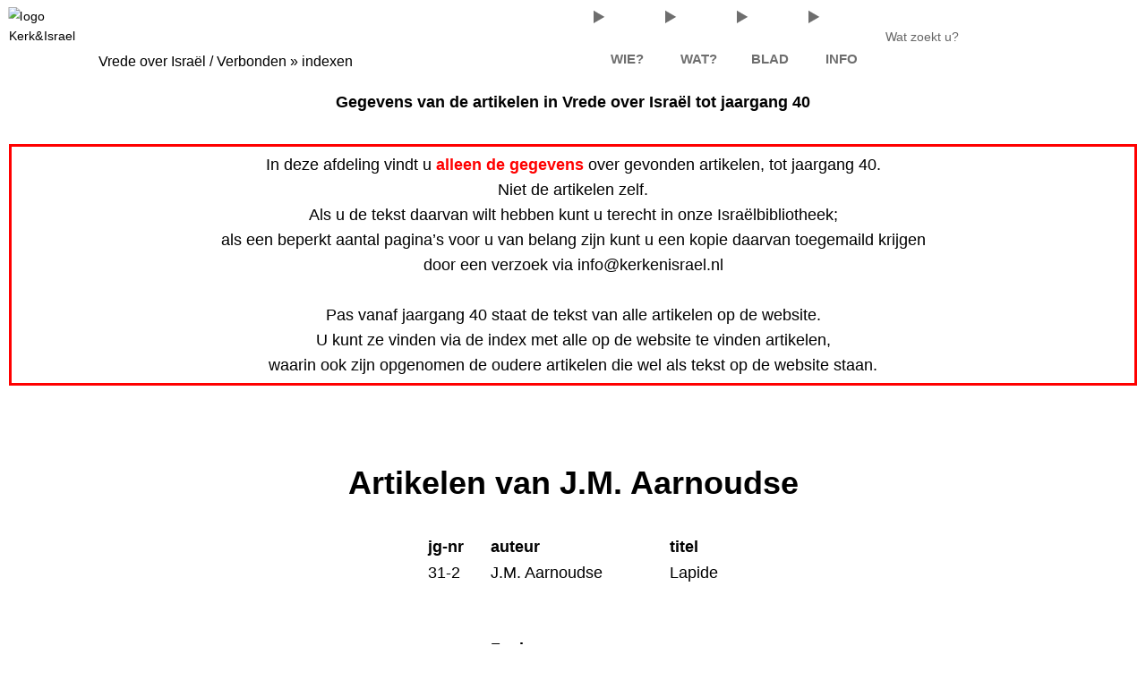

--- FILE ---
content_type: text/html; charset=UTF-8
request_url: https://www.kerkenisrael.nl/indexen/artikelen-voor-jrg40.php?auteur=Aarnoudse,J.M.
body_size: 18085
content:
<!doctype html>
<html lang="nl">
<head>
<meta charset="utf-8">
<meta name="viewport" content="width=device-width, initial-scale=1">
<title>Artikelen in Vrede over Israel, t/m jaargang 40</title>
<meta name="description" content="Deputaten Kerk en Israel van de Christelijke Gereformeerde Kerken">
<link rel="shortcut icon" href="../_image/favicon.png">
<link rel="icon" href="../_image/logo_192.png" type="image/png">
<link rel="apple-touch-icon" href="../_image/logo_180.png">
<style>@font-face{
	font-family: Lato;
	font-style: normal;
	src:url('../_font/Lato/LatoLatin-Regular.woff2') format('woff2'),
		url('../_font/Lato/LatoLatin-Regular.woff') format('woff');
}
@font-face{
	font-family: Lato;
	font-style: italic;
	src:url('../_font/Lato/LatoLatin-Italic.woff2') format('woff2'),
		url('../_font/Lato/LatoLatin-Italic.woff') format('woff');
}
@font-face{
	font-family: David;
	font-style: normal;
	src:url('../_font/David/David.woff2') format('woff2'),
		url('../_font/David/David.woff') format('woff');
	}
:root {
	--font-header: Lato, sans-serif;
	--font-normal: Lato, sans-serif;
	--font-italic: Georgia, serif;
	--font-hebrew: David, serif;
} *{font-size:18px} 
/** MAIN **/
﻿html,body,div,span,applet,object,iframe,h1,h2,h3,h4,h5,h6,p,blockquote,pre,a,abbr,acronym,address,big,cite,code,del,dfn,em,img,ins,kbd,q,s,samp,small,strike,strong,sub,sup,tt,var,b,u,i,center,dl,dt,dd,ol,ul,li,fieldset,form,label,legend,table,caption,tbody,tfoot,thead,tr,th,td,article,aside,canvas,details,embed,figure,figcaption,footer,header,hgroup,menu,nav,output,ruby,section,summary,time,mark,audio,video{margin:0;padding:0;border:0;font-size:100%}article,aside,details,figcaption,figure,footer,header,hgroup,menu,nav,section{display:block}table{border-collapse:collapse;border-spacing:0}*,*::before,*::after{box-sizing:border-box}*{margin:0;padding:0;border:0}body{line-height:1.5}img,picture,video,canvas,svg{max-width:100%}input,select,textarea,button{font:inherit}a,b,i,em,strong,q{font-size:inherit;font-weight:inherit}:root{--color-bg: light-dark(hsl(0, 0%,100%), hsl(0, 0%, 0%));--color-bg1: light-dark(hsl(0, 0%, 93%), hsl(0, 0%, 7%));--color-bg2: light-dark(hsl(0, 0%, 87%), hsl(0, 0%, 13%));--color-bg3: light-dark(hsl(0, 0%, 80%), hsl(0, 0%, 20%));--color-bg4: light-dark(hsl(0, 0%, 73%), hsl(0, 0%, 27%));--color-bg5: light-dark(hsl(0, 0%, 67%), hsl(0, 0%, 33%));--color-bg6: light-dark(hsl(0, 0%, 60%), hsl(0, 0%, 40%));--color-bg7: light-dark(hsl(0, 0%, 53%), hsl(0, 0%, 47%));--color-fg: light-dark(hsl(0, 0%, 13%), hsl(0, 0%, 90%));--color-fg1: light-dark(hsl(0, 0%, 7%), hsl(0, 0%, 85%));--color-fg2: light-dark(hsl(0, 0%, 13%), hsl(0, 0%, 80%));--color-fg3: light-dark(hsl(0, 0%, 20%), hsl(0, 0%, 75%));--color-fg4: light-dark(hsl(0, 0%, 27%), hsl(0, 0%, 70%));--color-fg5: light-dark(hsl(0, 0%, 33%), hsl(0, 0%, 65%));--color-fg6: light-dark(hsl(0, 0%, 40%), hsl(0, 0%, 60%));--color-fg7: light-dark(hsl(0, 0%, 47%), hsl(0, 0%, 55%));--color-1: light-dark(hsl(187,100%, 38%), hsl(187,100%, 38%));--color-1a: light-dark(hsl(187, 75%, 55%), hsl(187, 85%, 36%));--color-1b: light-dark(hsl(187, 60%, 65%), hsl(187, 70%, 33%));--color-1c: light-dark(hsl(187, 45%, 80%), hsl(187, 55%, 30%));--color-1d: light-dark(hsl(187, 30%, 90%), hsl(187, 40%, 25%));--color-1y: light-dark(hsl(187, 55%, 31%), hsl(187, 45%, 80%));--color-2: light-dark(hsl( 69, 96%, 44%), hsl( 69, 84%, 41%));--color-2a: light-dark(hsl( 69, 80%, 60%), hsl( 69, 62%, 37%));--color-2b: light-dark(hsl( 69, 70%, 74%), hsl( 69, 48%, 31%));--color-2c: light-dark(hsl( 69, 60%, 82%), hsl( 69, 28%, 24%));--color-2y: light-dark(hsl( 69, 62%, 37%), hsl( 69, 70%, 74%));--color-3: light-dark(hsl( 34,100%, 55%), hsl(34, 80%, 65%));--color-3a: light-dark(hsl( 34, 80%, 65%), hsl( 34, 72%, 50%));--color-3b: light-dark(hsl( 34, 70%, 75%), hsl( 34, 62%, 44%));--color-3c: light-dark(hsl( 34, 60%, 83%), hsl( 34, 47%, 38%));--color-3d: light-dark(hsl( 34, 50%, 90%), hsl( 34, 27%, 32%));--color-3y: light-dark(hsl( 34, 62%, 44%), hsl( 34, 70%, 75%));--color-5: hsl(187, 40%, 20%);--color-fg-header: light-dark(hsl(187, 30%, 90%), hsl(187, 40%, 25%));--color-bg-header: light-dark(hsl(187, 30%, 90%), hsl(187, 20%, 10%));--color-fg-footer: hsl(0, 0%, 70%);--color-bg-footer: light-dark(hsl(187, 40%, 20%), hsl(187, 20%, 10%));--color-tr1: light-dark(hsl( 34, 50%, 90%), hsl( 34, 30%, 20%));--color-tr2: light-dark(hsl( 34, 60%, 83%), hsl( 34, 20%, 15%));--color-link: light-dark(hsl(187,100%, 38%), hsl(187, 60%, 60%));--color-link-bg: light-dark(hsl(187, 30%, 90%), hsl(187, 40%, 25%));--color-warn: hsl(0, 100%, 50%);--header-height: 80px;--trans-speed-1: 1s;--trans-speed-2: 0.5s}html{scroll-behavior:smooth;accent-color:var(--color-2)}:target{scroll-margin-top:100px;position:relative;cursor:alias}:target:before{content:"»";display:inline-block;position:absolute;left:-0.6em;color:var(--color-3);animation:blinker 1.2s step-start 3}@keyframes blinker{50%{opacity:.2}}body{margin:0;background:var(--color-bg1);color:var(--color-fg1)}main{margin-top:var(--header-height);min-height:calc(100vh - 2*var(--header-height))}h1,h2,h3,h4,h5,h6,.kop{margin:1.6em 0 .8em 0;font-family:var(--font-header),sans-serif;font-weight:bold;color:var(--color-3);text-wrap:pretty}h1{font-size:2rem}h2{font-size:1.6rem}h3{font-size:1.1rem}h4{font-size:1.1rem}h5{font-size:1.1rem}h6{font-size:1rem}.kop{font-size:1.1rem}details{margin-top:30px}details summary{margin:30px 0 10px 0;padding:0 5px;font-family:var(--font-header),serif;font-size:1.2rem;font-weight:bold;color:var(--color-fg6);cursor:pointer}main details summary{list-style-image:url(../_image/sprite.svg#chevron_down_blue)}main details[open] summary{list-style-image:url(../_image/chevron_up_blue.svg)}aside details{background:var(--color-bg1)}aside details summary{margin-bottom:16px !important;list-style-image:url(../_image/sprite.svg#chevron_down)}aside details summary span{font-size:75%}aside details[open]{background:var(--color-bg2)}aside details[open] summary{list-style-image:url(../_image/sprite.svg#chevron_up)}aside details[open] div{background:var(--color-bg2)}p,ul,ol{margin:0}ul,ol{display:block;margin-left:30px}ul{list-style-type:disc}ul ul,ul ol{margin-left:20px;list-style-type:square}ol{list-style-type:decimal}ol.alfa{list-style:lower-alpha}li{margin-block:.3em}li::marker{color:var(--color-3)}blockquote{margin:6px 0px;padding-left:30px;font-family:var(--font-header),serif;font-size:1rem;line-height:150%;color:var(--color-fg4);position:relative}blockquote:before,blockquote:after{font-size:4rem;opacity:.2}blockquote::before{content:"“";position:absolute;top:15px;left:0}blockquote::after{content:"”";position:absolute;bottom:-15px;right:-15px}.kader blockquote::after{right:0}q{quotes:"“" "”" "‘" "’"}table{empty-cells:show;border-collapse:collapse;border-spacing:0;max-width:100%}th,td{vertical-align:top;text-align:left}th{font-family:var(--font-header),serif;font-size:1.2rem}button{margin:10px;padding:2px 10px;border:1px outset var(--color-bg5);border-radius:10px;background:var(--color-bg4);font-weight:bold;color:var(--color-fg2);transition:border .5s}button:hover{border:1px inset var(--color-bg5)}select,input[type=number],input[type=text]{height:28px;outline:1px solid var(--color-bg5);background:var(--color-bg4)}textarea{width:100%;padding:4px;border:1px solid #888}label{width:100%;font-size:75%}div,p,li,th,td,input,select,textarea{font-family:var(--font-normal),sans-serif;font-size:100%}p,li,th,td{line-height:160%}hr{border:1px outset var(--color-fg4)}b,strong{font-weight:bold}i{font-family:var(--font-italic),serif}:is(h1,h2,h3,h4,h5,h6,blockquote,.kop,.color3) a,:is(h1,h2,h3,h4,h5,h6,blockquote,.kop,.color3) i,:is(h1,h2,h3,h4,h5,h6,blockquote,.kop,.color3) em{font-size:inherit;font-weight:inherit;color:inherit}:is(h1,h2,h3,h4,h5,h6,blockquote,.kop,.color3) i{font-family:var(--font-italic),serif}:is(h1,h2,h3,h4,h5,h6,blockquote) em{font-size:inherit;font-weight:inherit}:is(h1,h2,h3,h4,h5,h6,blockquote,.kop) a{color:inherit}small{font-size:.8rem}sup{vertical-align:super;font-size:.5rem;font-weight:bold;line-height:.5em}span{font-size:inherit}a{padding:0 3px;margin:0 -3px;font-size:inherit;color:var(--color-link);text-decoration:none;border-bottom:1px dotted var(--color-link);border-radius:8px}a:has(img){border-bottom:none}:is(h1,h2,h3,h4,h5,h6) a,.inleiding a{color:inherit}header a,footer a,main a,.intro a{transition:.1s}header a:hover,footer a:hover,main a:hover,.intro a:hover{background:var(--color-link-bg)}a[href*=javas],a.std,.std-links a{padding:0;margin:0;background:inherit;transition:.25s}a[href*=javas]:hover,a.std:hover,.std-links a:hover{background:inherit;text-shadow:1px 1px 1px var(--color-bg7)}a[href*=javas]{color:inherit}bdi,bdo{font-family:var(--font-hebrew);font-style:normal;font-weight:inherit;font-size:120%;color:inherit;padding:0 2px;white-space:nowrap;direction:rtl}:is(h1,h2,h3,h4,h5,h6) bdo{color:var(--color-3)}[role=doc-introduction]{margin:.5em 0;font-family:var(--font-header),sans-serif;font-size:1rem;font-weight:bold;color:var(--color-3);text-wrap:pretty}[role=doc-introduction] a{color:inherit}[role=doc-subtitle]{margin:.4em 0 .8em 0;font-family:var(--font-header),sans-serif;font-size:1.4rem;font-weight:bold;color:var(--color-3)}[role=doc-subtitle] a{color:inherit}main .scrollbar{scrollbar-color:var(--color-3b) var(--color-1c);transition:scrollbar-color .75s}main .scrollbar:hover{scrollbar-color:var(--color-3a) var(--color-1a)}@media screen and (min-width: 1279px){article.cols-2{margin-right:15vw}}p.klein{font-size:.9rem;line-height:150%}p.no-indent{text-indent:0}p.terzijde{font-size:.9rem;margin:4px 0 4px 26px;text-indent:0;line-height:150%}p.fout{display:none}p.center{text-align:center;margin:20px 0}p.streep-boven{margin-top:20px;text-indent:8px;border-top:1px solid var(--color-fg6);border-left:1px solid var(--color-fg6)}p.auteur{margin:20px 0 0 0;border-top:1px solid #d3d3d3;text-align:right;font-style:italic;color:gray;text-wrap:balance}a.tekst{border-bottom:1px dotted var(--color-bg7);background:none}a.licht{color:var(--color-1b)}a.afb,.afb a,.afb-2 a,a.clear{border-bottom:none;background:rgba(0,0,0,0)}a.afb:hover,.afb a:hover,.afb-2 a:hover,a.clear:hover{background:rgba(0,0,0,0)}.hrefs a{border-bottom:none;display:inline-block;padding:8px}.sub a{color:var(--color-1b)}.grijs{filter:grayscale(100%)}.grijs:hover{filter:grayscale(0%)}table.info{border:2px ridge var(--color-bg4);margin:0 auto}table.info th,table.info td{padding:2px 6px;border:1px solid var(--color-bg1)}table.info th{font-size:100%;background:var(--color-3c);color:var(--color-fg)}table.info th a{color:var(--color-bg)}table.info td h5{margin-top:2px}table.info td h6{font-weight:bold;font-style:normal;margin-top:20px}table.info td:has(input,select){padding:2px 2px 2px 0}table.info tr:hover{background:var(--color-tr2)}table.info select,table.info input{height:34px}table.wissel tr{background:var(--color-tr2)}table.wissel tr:nth-child(odd){background:var(--color-tr1)}table.wissel tr:hover{background:var(--color-bg2)}table.tr-links tr:hover{background:var(--color-1d);color:var(--color-1);cursor:pointer}table.tr-links td a{border-bottom:none}table.zoek tr{background:var(--color-tr1)}div.table-container{width:100%;overflow-x:auto}details .info{border:2px outset #ddd;background:var(--color-bg);margin:5px 0;padding:5px 10px;border-radius:0 0 10px 10px}details .info p+p{text-indent:0}.label{text-align:right}.mail-input{border-radius:10px;box-shadow:1px 1px 3px 3px var(--color-bg4);text-shadow:1px 1px 1px var(--color-fg6)}.mail-input input{padding:0 5px;height:32px;border:1px solid var(--color-bg5)}.foto{float:right;margin:0 0 0 8px;text-align:center;font:normal 8pt Tahoma}.foto-links{float:left;margin:0 8px 0 0;text-align:center;font:normal 8pt Tahoma}.kader{background:var(--color-tr1);margin:0;padding:6px 10px;border:1px solid var(--color-bg3)}.kader h1,.kader h2,.kader h3,.kader h4{margin-block:10px;padding-top:0}.noot{line-height:125%;font-size:90%;margin:0px 0px 6px 0px;color:var(--color-fg6);font-family:var(--font-normal),sans-serif}ol.noten{font-size:80%}.verwijzing{background:var(--color-3d);padding:6px 10px;margin:10px 0px;border:1px solid var(--color-3b);border-radius:8px}.verwijzing p{text-indent:0;font-size:90%}.extra-info{margin-top:18px;padding:0;max-height:calc(100vh - 100px);background:rgba(0,0,0,0);overflow-y:auto}.extra-info *{text-align:center}.extra-info p{font-family:var(--font-normal),sans-serif;font-size:100%;font-weight:normal;line-height:1.2em;margin-bottom:12px;text-indent:0}p.kop{text-indent:0;margin-block:5px}p.kop+p{text-indent:0}.kopjes a{display:block;margin:12px 0;line-height:1.2;border-bottom:none}.rechts{float:right;margin:6px 0px 6px 6px;padding:10px;background:var(--color-bg2);border:1px solid var(--color-bg3);width:50%;height:auto}.links{float:left;margin:6px 6px 6px 0px;padding:10px;background:var(--color-bg2);border:1px solid var(--color-bg3);width:50%}.center-blok{margin:0 auto}.center-tekst{text-align:center}.no-wrap{white-space:nowrap}.ellips{white-space:nowrap;overflow:hidden;text-overflow:ellipsis}.print{display:none}@media print{.screen{display:none}}.button{padding:0 4px;background:var(--color-bg3);border:3px outset var(--color-bg5);height:32px}.button:hover{background:var(--color-1c)}@media screen and (max-width: 320px){.te-breed{display:none}}.aside-grid{--aside-width: 300px;box-sizing:border-box;position:fixed;top:80px;display:grid;z-index:10;transition:all .5s}#aside-left{order:1;left:0;grid-template-columns:var(--aside-width) 28px;z-index:0}#aside-right{order:5;right:0;grid-template-columns:28px var(--aside-width);z-index:0}.aside-height{box-sizing:border-box;padding:10px;overflow-x:hidden;scrollbar-width:thin;scrollbar-color:var(--color-3b) var(--color-1c);max-height:calc(100vh - 80px);max-height:calc(100dvh - 80px);overflow-y:auto}.aside-height:hover{scrollbar-color:var(--color-3a) var(--color-1a)}aside details{width:var(--aside-width);margin:0 auto;padding:5px 0;margin-top:0;max-height:calc(100vh - 80px);max-height:calc(100dvh - 80px);border-radius:20px}aside details[open]{background:var(--color-bg2)}aside details summary{opacity:.75;margin:0;text-indent:0;height:30px;line-height:30px;background:light-dark(var(--color-1b), var(--color-1));border-radius:500px;color:light-dark(var(--color-bg), var(--color-fg));transition:all .5s}aside details summary:hover{opacity:1}aside details summary::marker{color:var(--color-bg)}aside details>div{padding:0 20px 30px 20px;border-radius:20px}@media(max-width: 1px){aside{position:static;max-height:99999px}aside details{max-height:99999px}#aside-left{margin-bottom:40px;order:4}#aside-right{margin-bottom:40px}article{margin-inline:calc((100vw - 72ch)/2) !important}}aside{width:var(--aside-width)}.aside-grid .label{width:28px !important;height:fit-content;margin-top:150px;padding:6px;font:bold 12pt monospace;text-align:center;background:var(--color-1);color:#fff;opacity:.75;display:none}.aside-grid .label:hover{opacity:1}.aside-grid #label-left{border-radius:0 10px 10px 0}.aside-grid #label-right{border-radius:10px 0 0 10px}.aside-grid #label-left:before{content:"▶";display:block;margin-bottom:8px}.aside-grid #label-right:before{content:"◀";display:block;margin-bottom:8px}aside details{width:100%;min-height:calc(100dvh - 100px);text-align:center}aside details summary{margin:0 5px}@media(max-width: 1280px){aside{background:var(--color-bg4)}#aside-left{left:calc(0px - var(--aside-width))}#aside-right{right:calc(0px - var(--aside-width))}.show-left{left:0px !important}.show-right{right:0px !important}.show-left .label{opacity:1;box-shadow:0px 0px 20px var(--color-3)}.show-right .label{opacity:1;box-shadow:0px 0px 20px var(--color-3)}.show-left #label-left:before{content:"◀"}.show-right #label-right:before{content:"▶"}.label{display:block !important;cursor:pointer}.aside-grid summary{display:none}}main{margin-top:80px;width:100%;display:flex;flex-flow:row wrap;justify-content:space-evenly}article{order:3;margin:60px 20px;padding:0 40px}@media only screen and (max-width: 800px){article{padding:0 15px}}.wrapper{width:100%}#admin{position:fixed;bottom:0;left:0;right:0;min-height:52px;background:#444;color:#bbb;opacity:.9;z-index:98;display:none}#adminis{display:flex;flex-direction:row;flex-flow:wrap;justify-content:center;align-items:center;gap:1vw;padding:16px 0 0 40px}#adminis select{height:auto;width:120px;font-family:Tahoma}#admin-btn{position:fixed;left:10px;bottom:0;width:32px;margin:0;padding:0;z-index:99;opacity:.5;cursor:pointer}#admin-btn:hover{opacity:1}.rij{display:flex;flex-flow:row wrap;justify-content:center;align-items:flex-start;background:var(--color-bg1);padding:40px 10px}.rij>h1{width:100%;margin:30px 0;font-size:200%;text-align:center}.rij-center{justify-content:center}.rij-center div{margin:20px 0;padding:20px 2%}.blok{position:relative;background:var(--color-bg);margin:20px;padding:0;font-size:100%;flex:1 0 300px}.blok-passend{position:relative;background:var(--color-bg);margin:20px;padding:0 0 20px 0}.top{align-self:flex-start;min-height:0}.mw100{flex:0 1 100px;max-width:300px}.mw300{flex:1 1 200px;max-width:300px}.mw400{flex:1 1 300px;max-width:400px}.mw600{flex:1 1 450px;max-width:600px;margin:50px 0}.mw800{flex:1 1 600px;max-width:800px}.mw1000{flex:1 1 750px;max-width:1000px}.breed{flex:1 1 900px;width:100%}.blok-txt{padding:20px 4%;background:rgba(0,0,0,0)}.fullHi{min-height:calc(100vh - 200px)}@media all and (max-width: 400px){.blok-passend{margin:0}.blok-txt{padding:4px}}.modal{min-width:200px;max-height:98vh;padding:32px 0 0 0;position:fixed;left:50vw;top:50vh;transform:translate(-50%, -50%);margin:0;background:var(--color-bg1);border:3px solid gray;scrollbar-color:var(--color-3b) var(--color-1c)}.modal-content{position:relative;scroll-margin-top:0px;overscroll-behavior:contain}.modal .tekst{width:90vw;max-width:80ch;max-height:calc(98vh - 64px);padding:30px 10px 0px 15px;overflow-x:scroll;overflow-x:hidden}.modal .tekst h2{margin:0;font-size:1rem;line-height:1.6;color:var(--color-3)}.modal .tekst p{font-size:1rem;line-height:1.6}.modal .tekst a{font-weight:normal;color:var(--color-1y)}.modal .tekst b{color:var(--color-3)}.modal .tekst sup{font:bold 70% Tahoma;color:var(--color-3);margin-right:2px}.modal .tekst button{float:right;margin:0;padding:1px 6px;background:var(--color-bg5);border-radius:6px}.modal .balk{position:absolute;top:0;left:0;height:32px;width:100%;padding-left:8px;font:bold 16px sans-serif;line-height:2;background:var(--color-1);overflow:hidden;color:#fff}.modal .balk a{color:var(--color-bg2)}.modal .close{display:block;position:absolute;right:6px;top:2px;font:bold 120% sans-serif;color:#fff;z-index:999}.modal .image{padding:16px;background:#fec}.modal .image img{display:block;margin:0;max-height:calc(98vh - 64px)}.modal::backdrop{background:#000;opacity:.75}h1+h3,h1+h4,h2+h3,h3+h4{margin-top:0px}p+p{text-indent:30px}h2:first-child,h3:first-child,h4:first-child{margin-block:0}div>img,a>img{width:100%;height:auto}code{font-family:monospace;font-size:.85rem}.schaduw{border:1px solid var(--color-bg4);box-shadow:1px 1px 1px var(--color-bg4)}.rand{text-shadow:0 0 3px var(--color-bg7)}.rond{border-radius:15px}.wit{color:var(--color-bg1)}.color1{color:var(--color-1)}.color2{color:var(--color-2)}.color3{color:var(--color-3)}.bg-wit{background:var(--color-bg)}.bg-grad{background:linear-gradient(var(--color-bg2), var(--color-bg1))}.bg-grad2{background:linear-gradient(var(--color-bg1), transparent)}.sticky{position:sticky;top:80px}.stretch{align-items:stretch}.topmargin{margin-top:80px}.notopmargin{margin-top:0}.hoger{margin-top:-40px;margin-bottom:40px}.nopadding{padding:0}.nowrap{white-space:nowrap}.center-txt{text-align:center}.center-div{margin:0 auto}aside p+p{text-indent:0}article>h1{margin-top:0px}a[target=_blank]::after,a[href$=".docx"]::after,a[href$=".pdf"]::after{content:url(../_image/link_download.png);vertical-align:bottom;margin-left:1px;opacity:.5;transform:scale(0.8)}a[target=_blank]::after{content:url(../_image/link_extern.png)}a.std::after{content:"";margin-left:0}@media(prefers-color-scheme: dark){img{filter:brightness(90%);transition:filter var(--trans-speed-2)}img:hover{filter:brightness(100%)}}#header{position:fixed;top:0;left:0;width:100vw;height:var(--header-height);background:var(--color-bg-header);z-index:10;box-shadow:0 5px 10px var(--color-bg5)}.maxWidth-L{max-width:1400px;margin:0 auto;position:relative}div.logo{position:absolute;top:0;left:0;display:inline-block;height:80px;width:95px}img.logo{position:absolute;top:0;left:0;height:80px;width:auto;border-radius:10%;transform:scale(0.8);transition:transform .5s}img.logo:hover{transform:scale(1)}#spoor{position:absolute;top:56px;left:110px;width:400px;white-space:nowrap;font-family:var(--font-normal),sans-serif;font-size:90%;font-weight:normal;color:var(--color-fg);text-overflow:ellipsis}#spoor a{color:var(--color-link)}#menu-button{display:none}#mainmenu{position:absolute;top:0px;right:0px;height:80px;width:auto;float:right;z-index:20;display:grid;grid-template-columns:auto auto;opacity:.6;transition:all .5s}#header:hover #mainmenu{opacity:1}nav{width:320px;margin:0 15px;display:block}nav #mainitems{opacity:.95;display:grid;grid-template-columns:repeat(4, 80px)}nav #mainitems:focus{outline:none}nav #mainitems details.submenu{margin-top:0px;position:relative;z-index:999}nav #mainitems details.submenu summary{width:74px;height:74px;margin:3px;padding:0;position:relative;cursor:pointer;transition:scale .5s}nav #mainitems details.submenu summary::marker{content:""}nav #mainitems details.submenu summary .item-label{position:absolute;bottom:0px;width:100%;text-align:center;font-size:70%}nav #mainitems details.submenu summary svg{position:absolute;top:10px;left:50%;translate:-50%;margin:0 auto;width:50%;stroke-width:1.5;stroke:var(--color-fg);fill:none;stroke-linecap:round;stroke-linejoin:round}nav #mainitems details.submenu summary svg.icon{stroke-width:36px;fill:rgba(0,0,0,0);transition:all .5s}nav #mainitems details.submenu summary svg.icon .fill-bg{fill:var(--color-bg-header)}nav #mainitems details.submenu summary svg.icon .balk{stroke-width:84}nav #mainitems details.submenu summary svg.icon .balk-fill{stroke:var(--color-bg);stroke-width:16}nav #mainitems details.submenu summary:hover{scale:1.15}nav #mainitems details.submenu summary:hover svg{stroke:var(--color-link)}nav #mainitems details.submenu:hover .item-label{color:var(--color-link)}nav:hover,nav:focus-within{opacity:1}nav #mainitems ul{position:absolute;top:100%;left:0;margin:0;padding:0 10px 0 10px;opacity:.99;background:var(--color-bg2);border-radius:0 10px 10px 10px;box-shadow:rgba(0,0,0,.16) 0px 10px 36px 0px;z-index:999}nav #mainitems ul li{list-style:none}nav #mainitems ul li:first-child{margin-top:20px}nav #mainitems ul li .sub2{font-weight:normal;font-size:90%}nav #mainitems ul li .sub2::before{content:"• "}nav #mainitems ul li a{font-weight:bold;white-space:nowrap;display:block;padding:0 16px;line-height:calc((100vh - 240px)/12);background:var(--color-bg2);border-bottom:none}nav #mainitems ul li a:hover{opacity:1;background:var(--color-bg3)}#mainitems .submenu ul{display:none}#mainitems .submenu[open] svg{stroke:var(--color-link)}#mainitems .submenu[open] ul{display:block}#menu-extra{height:80px;width:280px;margin-right:5px;display:grid;grid-template-columns:150px 35px 35px 35px;justify-items:center;align-items:center}#menu-extra a{border-bottom:none}#menu-extra a:hover{background:rgba(0,0,0,0)}#menu-extra input{font:inherit;line-height:20px;width:150px;margin-right:28px;padding-left:8px;background:var(--color-bg3) url('data:image/svg+xml;utf8,<svg style="stroke:%2300abc2" xmlns="http://www.w3.org/2000/svg" viewBox="0 0 240 240"><line x1="140" y1="140" x2="180" y2="180" style="stroke-width:25; stroke-linecap:round"/><circle r="60" cx="90" cy="90" style="stroke-width:18; fill:transparent"/></svg>') no-repeat right;background-size:contain;border:none;border-radius:15px;outline:2px solid var(--color-1);transition:.5s;scale:.8;filter:grayscale(1)}#menu-extra input:focus,#menu-extra input:hover{filter:grayscale(0);scale:1}#menu-extra input:focus{outline:2px solid var(--color-fg)}#menu-extra input::placeholder{font-weight:300;font-size:80%;color:var(--color-fg4)}#menu-extra .icon{width:36px;height:36px;margin:2px;padding:2px;background:rgba(0,0,0,0);border-radius:50%;transition:.5s;scale:.66;filter:grayscale(1)}#menu-extra .icon .icon-svg{fill:none;stroke:var(--color-link);stroke-linecap:round;stroke-width:20}#menu-extra .icon:hover{filter:grayscale(0);scale:1}#menu-extra .icon a{display:block;margin-top:-6px;padding-top:6px}#menu-button{float:right;width:50px;height:50px;margin:15px;padding:8px 4px;background:var(--color-link);cursor:pointer;border-radius:10px;position:relative;z-index:2;transition:.5s}#menu-button:hover{outline:3px solid var(--color-link)}#menu-icon{position:absolute;top:0;right:15px;left:15px;width:auto;height:100%}#hamburger{width:34px;height:34px;fill:none;stroke:var(--color-bg);stroke-width:10px;stroke-linecap:round;stroke-linejoin:round}#hamburger path{stroke-dasharray:85;stroke-dashoffset:85;transition:all 1s}#hamburger .kort{stroke-dashoffset:0}#menu-button[aria-expanded=true] #hamburger .lang{stroke-dashoffset:0}#menu-button[aria-expanded=true] #hamburger .kort{stroke-dashoffset:95}.lines,.lines:before,.lines:after{position:absolute;display:block;width:100%;left:0;background:#fff;transition:.3s}.lines{height:3px;margin-top:-2px;top:50%}.lines:before,.lines:after{content:"";height:100%;transform-origin:5rem center}.lines:before{top:8px}.lines:after{top:-8px}.close{transform:scale3d(0.8, 0.8, 0.8)}.close .lines{background:rgba(0,0,0,0)}.close .lines:before,.close .lines:after{top:0;transform-origin:50% 50%}.close .lines:before{transform:rotate3d(0, 0, 1, 45deg)}.close .lines:after{transform:rotate3d(0, 0, 1, -45deg)}@media screen and (max-width: 1000px){#spoor{display:none}}@media screen and (max-width: 800px){nav{float:left;margin:0}nav ul ul{width:auto}#mainmenu{height:100vh;height:100dvh;width:0;background:var(--color-bg1);overflow:auto;z-index:1;transition:all 1s}#mainmenu[data-expanded=true]{padding-left:2px}#menu-extra{margin-right:75px}#menu-button{display:block;margin-left:-400px}}@media screen and (max-width: 640px){nav{float:left;margin:0}nav ul ul{width:auto}#menu-extra{position:absolute;bottom:0;right:0;height:40px;margin:0;z-index:-1}#menu-button{scale:.6}}#footer{padding:10px;background:var(--color-bg-footer);min-height:60dvh;position:relative;box-shadow:0 -5px 10px var(--color-bg5);z-index:20}#footer .rij{margin-top:5px;padding:10px;width:100%;min-height:100px;background:rgba(0,0,0,0)}#footer .blok{background:rgba(0,0,0,0);color:var(--color-bg) !important;line-height:180%;margin:0;padding:6px;flex:1 1 100px;max-width:400px;border:none}#footer p,#footer li,#footer label{line-height:180%;text-indent:0 !important;color:var(--color-fg-footer)}#footer a:hover{background:var(--color-link-bg)}#footer a:has(img):hover{background:none}#footer a:has(img):hover img{scale:1.2;opacity:1}#footer h3{font-size:1.4rem}#footer h3 a{color:inherit}#footer p#copyright{position:absolute;bottom:0;width:calc(100vw - 40px);margin-left:20px;text-align:center;font-size:80%;margin:10px}#footer p#copyright a{border-bottom:none}#footer img{width:min(50vw,200px) !important;margin-top:1vh;transition:.5s}table.contact{margin:0 auto}table.contact td:nth-child(1){text-align:right}@media(max-width: 1000px){#menulink{display:none}}@media(max-width: 800px){#footer .blok{margin:0 auto;white-space:nowrap;overflow-inline:visible}}@media(max-width: 480px){#footer *{font-size:.8rem}#footer .rij{margin:0 !important;padding:0 !important}#footer #contact,#footer #nieuwbrief{display:none}#footer #menulink{display:block}#footer small{font-size:.66em}}@media print{.screen{display:none}}:root{color-scheme:light dark}
/** indexen **/ main{display:block}article{margin:1vw;margin-top:100px;padding:0}#wrapper{max-width:100%;text-align:center}#wrapper div{width:min(100%,1400px);margin:0 auto}#wrapper div p{width:min(100%,1380px);margin:0 auto}h1{margin-block:0}h2,h3,h4{margin-top:0}table{max-width:98vw;margin:0 auto;overflow-x:hidden}input[type=number]{width:50px}input[type=submit]{float:right;width:100px;height:36px;background:var(--color-1);color:var(--color-bg);border-color:var(--color-bg);border-radius:10px}input[type=submit]:hover{background:var(--color-1b)}.std-links{max-width:min(1000px,96%);margin:0 auto}.std-links a{border-bottom:none;padding:0;vertical-align:middle}.auteurs{font-size:80%}.auteurs a{white-space:nowrap}#data table{max-width:98vw;margin:0 auto}#data table tbody tr{cursor:pointer}#data table tbody td{padding-block:4px;line-height:1.3}#data table tbody .td-jgn{min-width:7ch}#data table tbody .td-aut{min-width:200px}#data table tbody .td-tit{width:auto;border-bottom:1px solid rgba(0,0,0,0)}#data table tbody .td-mnd{white-space:nowrap}#data table tbody th:first-child,#data table tbody td:first-child{white-space:nowrap}@media screen and (max-width: 800px){#data table,#data thead,#data tbody,#data th,#data td,#data tr{display:block}#data table{border:1px solid var(--color-3);max-width:90%}#data thead{position:absolute;top:-9999px;left:-9999px}#data tr{border:1px solid var(--color-3)}#data tr:hover{border:1px solid var(--color-1)}#data td{padding:5px 0;line-height:1.2;border:none;position:relative;padding-left:9ch}#data td:before{position:absolute;top:5px;left:6px;white-space:nowrap;color:var(--color-fg5)}#data td:nth-of-type(1):before{content:"jg-nr:"}#data td:nth-of-type(2):before{content:"auteur:"}#data td:nth-of-type(3):before{content:"titel:"}#data td:nth-of-type(4):before{content:"maand:"}#data #schriftstudies td:nth-of-type(1):before{content:"tekst:"}#data #schriftstudies td:nth-of-type(4):before{content:"jaar:"}#data #recensies td:nth-of-type(2):before{content:"boek:"}#data #recensies td:nth-of-type(3):before{content:"artikel:"}#data #recensies td:nth-of-type(4):before{content:"jaar:"}}div{font-size:100%}button{padding:4px;color:#ff9e18;transition:all 1s}text:hover{fill:red !important;cursor:pointer}button a{transition:all 1s}
</style>
<script>const maxWi = 1280; const ADMIN = 0;</script>

</head>
<body id='body-top'>

<header id="header" class="page-header screen">
	<div class="maxWidth-L">
		<div class="logo screen">
			<img src="../_image/logo.svg" width="370" height="310" class="logo" alt="logo Kerk&Israel" tabindex='0'	
				 onclick="location.href='../index.php'" onkeydown="javascript:goHome(event)">
		</div>
		<div id='spoor' class='revert'>
			<a href='../vrede-over-israel/'>Vrede over Israël</a> / <a href='../verbonden/'>Verbonden</a> » <a href='../indexen/'>indexen</a>
		</div>
<div class="screen"id="mainmenu"><nav aria-label="main navigation"><div id="mainitems"onfocusout="closeMenu(this)"tabindex="-1"><details class="submenu"id="d-wie"name="submenu"><summary><svg viewBox="0 0 1000 1000"class="icon"xmlns="http://www.w3.org/2000/svg"><circle cx="200"cy="372"r="90"/><circle cx="800"cy="372"r="90"/><circle cx="500"cy="330"r="135"/><path d="M20 660 a10 10 0,0,1 360 0 h-360 M620 660 a10 10 0,0,1 360 0 h-360"/><path d="M260 720 a10 10 0,0,1 490 0 q0 70 -70 70 h-350 q-70 0 -70 -70z"class="fill-bg"/></svg><div class="item-label">WIE?</div></summary><ul><li><a href="../deputaten"title="algemene informatie over het deputaatschap"class="sub1">Wie zijn wij?</a></li><li><a href="../voorgoed-verbonden/index.php"title="‘Voorgoed Verbonden’ - onze visie in 10 stellingen"class="sub1">Onze visie</a></li><li><a href="../nieuwsbrief/index.php"title="onze nieuwsbrieven"class="sub1">Nieuwsbrief</a></li><li><a href="../deputaten/historisch-overzicht.php"title="de geschiedenis van ons deputaatschap"class="sub1">Geschiedenis</a></li><li><a href="../deputaten/cgk.php"title="de Christelijke Gereformeerde Kerken"class="sub1">De CGK</a></li><li><a href="../deputaten/cis.php"title="het Centrum voor IsraëlStudies"class="sub1">Het CIS</a></li><li><a href="../nl/contact.php"title="contactgegevens"class="sub1">Contact</a></li><li><a href="../deputaten/financieel.php"title="financiële zaken"class="sub1">Financiën</a></li><li><a href="../deputaten/financieel.php#anbi"title="ANBI-gegevens m.b.t. Deputaten Kerk en Israël"class="sub2">ANBI</a></li><li><a href="../diversen/privacy.php"title="privacy-verklaring"class="sub2">Privacy</a></li></ul></details><details class="submenu"id="d-wat"name="submenu"><summary><svg viewBox="0 0 1000 1000"class="icon"xmlns="http://www.w3.org/2000/svg"><path d="M720 170 h105 q50 0 50 50 v600 q0 50 -50 50 h-652 q-50 0 -50 -50 v-600 q0 -50 50 -50 h127 v45 h400 v-60 q0 -30 -30 -30 h-120 a10 10 0,0,0 -100 0 h-120 q-30 0 -30 30 M390 380 h400 M390 540 h400 M390 700 h200"/><circle cx="260"cy="380"r="35"/><circle cx="260"cy="540"r="35"/><circle cx="260"cy="700"r="35"/></svg><div class="item-label">WAT?</div></summary><ul><li><a href="../activiteiten"title="de belangrijkste activiteiten van ons deputaatschap"class="sub1">Wat doen wij?</a></li><li><a href="../bezinning/index.php"title="rapportage over bezinning binnen ons deputaatschap"class="sub1">Bezinning</a></li><li><a href="../documenten"title="een aantal belangrijke documenten over kerk en Israel"class="sub1">Documenten</a></li><li><a href="../activiteiten/presentaties.php"title="mogelijkheden voor een presentatie op een Israel-avond"class="sub1">Presentaties</a></li><li><a href="../preken"title="preken en preekschetsen"class="sub1">Preekschetsen</a></li><li><a href="../catechese"title="lesvoorbereiding voor 7 catechese-uren"class="sub1">Catechesemateriaal</a></li><li><a href="../activiteiten/werkgroep.php"title="aandachtspunten voor een werkgroep Kern en Israel"class="sub1">Opzet werkgroep</a></li><li><a href="../activiteiten/mogelijkheden.php"title="ideeën en tips voor plaatselijke activiteiten"class="sub1">Ideeën en tips</a></li><li><a href="../activiteiten/bibliotheek.php"title="onze bibliotheek in de Theologische Universiteit Apeldoorn"class="sub1">Bibliotheek</a></li><li><a href="../archief/index.php"title="enkele oude documenten of pagina’s"class="sub1">Archief</a></li></ul></details><details class="submenu"id="d-blad"name="submenu"><summary><svg viewBox="0 0 1000 1000"class="icon"xmlns="http://www.w3.org/2000/svg"><path d="M23 200 v676 h953 v-676 M500 875 v-680 q75 -26 150 -30 l150 -10 q95 -10 115 -20 v480 q-20 140 -180 210 q-50 8 -100 10 q-90 8 -120 30 q-30 -8 -120 -30 q-50 -8 -100 -10 q-180 0 -208 -20 v-672 q20 10 115 20 l150 12 q75 2 150 28 M740 822 q45 -20 26 -160 q110 20 140 -32 M565 255 q60 -10 150 -15 q110 -5 135 -10 M565 335 q60 -10 150 -15 q110 -5 135 -10 M565 415 q60 -10 150 -15 q110 -5 135 -10 M565 495 q60 -10 150 -15 q110 -5 135 -10 M565 575 q60 -10 150 -15 q110 -5 135 -10 v50 M565 575 v170 q60 -10 145 -15 M435 750 q-60 -12 -145 -15 q-110 -5 -140 -10 M435 670 q-60 -12 -145 -15 q-110 -5 -140 -10 M435 590 q-60 -12 -145 -15 q-110 -5 -140 -10 M435 500 q-60 -12 -145 -15 q-110 -5 -140 -10 v-245 M435 500 v-240 q-20 -17 -145 -23 q-120 -12 -140 -15"/></svg><div class="item-label">BLAD</div></summary><ul><li><a href="../verbonden"title="ons magazine ‘Verbonden’"class="sub1">Verbonden</a></li><li><a href="../vrede-over-israel"title="vroegere naam van ons magazine: ‘Vrede over Israel’"class="sub1">Vrede over Israël</a></li><li><a href="../indexen"title="indexen bij Verbonden en Vrede over Israël"class="sub1">Indexen:</a></li><li><a href="../indexen/artikelen.php"title="zoek artikelen op onze website; op auteur"class="sub2">Alle artikelen</a></li><li><a href="../indexen/trefwoorden.php"title="index via trefwoorden"class="sub2">Trefwoorden</a></li><li><a href="../indexen/schriftstudies.php"title="index via Bijbelplaatsen"class="sub2">Schriftstudies</a></li><li><a href="../indexen/boekbesprekingen.php"title="index via besproken boeken"class="sub2">Boekbesprekingen</a></li><li><a href="../indexen/artikelen-voor-jrg40.php"title="titels van oudere artikelen (de meeste niet op onze website)"class="sub2">Oudere artikelen</a></li><li><a href="../indexen/series.php"title="series in Verbonden / Vrede over Israël"class="sub2">Series</a></li></ul></details><details class="submenu"id="d-info"name="submenu"><summary><svg viewBox="0 0 1000 1000"class="icon"xmlns="http://www.w3.org/2000/svg"><path d="M320 358 h128 m104 0 h128 m0 96 h-128 m-104 0 h-128 m0 96 h128 m104 0 h128 m0 96 h-128 m-104 0 h-128 M50 262 v478 h900 v-478 h-738 v478 h576 v-478 M93 60 a10 10 0 0 1 78 0 l-10 100 v 50 h-58 v-50 l-10 -100 M832 60 a10 10 0 0 1 78 0 l-10 100 v 50 h-58 v-50 l-10 -100 M93 940 a10 10 1 0 0 78 0 l-10 -100 v-50 h-58 v50 l-10 100 M832 940 a10 10 1 0 0 78 0 l-10 -100 v-50 h-58 v50 l-10 100"/><path d="M46 236 h172 M46 765 h172 M784 236 h172 M784 765 h172"class="balk"/><path d="M46 236 h172 M46 765 h172 M784 236 h172 M784 765 h172"class="balk-fill"/></svg><div class="item-label">INFO</div></summary><ul><li><a href="../jodendom"title="informatie over het jodendom"class="sub1">Jodendom:</a></li><li><a href="../jodendom/voorwerpen.php"title="onze ‘media-koffer’ met joodse voorwerpen"class="sub2">Joodse voorwerpen</a></li><li><a href="../jodendom/leven.php"title="voorwerpen die horen bij het joodse leven"class="sub2">Het joodse leven</a></li><li><a href="../jodendom/dagen.php"title="overzicht van joodse feest- en vastendagen"class="sub2">De joodse feesten</a></li><li><a href="../jodendom/kalender.php"title="kalender met joodse datums en items (per maand)"class="sub2">De joodse kalender</a></li><li><a href="../jodendom/lezingen_sjabbat.php"title="de Tora- en profetenlezingen voor elke sabbat"class="sub2">Lezingen op sjabbat</a></li><li><a href="../jodendom/lezingen_feesten.php"title="de Tora- en profetenlezingen tijdens feestdagen"class="sub2">Lezingen op feesten</a></li><li><a href="../weblinks/favorieten-nl.php"title="aanbevolen websites m.b.t. het jodendom"class="sub2">Aanbevolen websites</a></li><li><a href="../hebreeuws"title="informatie over het Hebreeuws"class="sub1">Hebreeuws:</a></li><li><a href="../hebreeuws/woorden.php"title="Hebreeuwse woorden met betekenis/uitleg"class="sub2">Woorden</a></li><li><a href="../hebreeuws/lettertypen.php"title="Hebreeuwse lettertypen"class="sub2">Lettertypen</a></li><li><a href="../hebreeuws/teksten.php"title="aanbevolen websites m.b.t. Hebreeuws(e teksten)"class="sub2">Aanbevolen websites</a></li></ul></details></div></nav><div id="menu-extra"><input aria-label="zoek"class="outline zoek"id="zoek-on-site"name="zoek"onchange='window.open("https://www.ecosia.com/search?q=site:www.kerkenisrael.nl+"+this.value)'placeholder="Wat zoekt u?"><div class="icon"><a href="../nl/contact.php"title="contact"><svg viewBox="0 0 240 240"class="icon-svg"xmlns="http://www.w3.org/2000/svg"><rect height="140"width="180"x="30"y="50"/><polyline points="35,55 120,120 205,55"/></svg></a></div><div class="icon"><a href="artikelen-voor-jrg40.php?print=1"title="print"><svg viewBox="0 0 240 240"class="icon-svg"xmlns="http://www.w3.org/2000/svg"><circle cx="190"cy="110"r="2"/><rect height="60"width="120"x="60"y="20"/><rect height="80"width="120"x="60"y="140"/><path d="M60 160 h-40 v-60 C20 100, 20 80, 40 80 h160 C200 80, 220 80, 220 100 v60 h-40"/></svg></a></div><div class="icon"><a href="../website/index.php"title="instellingen"><svg viewBox="0 0 240 240"class="icon-svg"xmlns="http://www.w3.org/2000/svg"><path d="M90 50 L100 20 h40 L150 50 L164 58 L197 52 L217 87 L196 110 v18 L217 153 L197 186 L164 182 L150 190 L140 220 h-40 L90 190 L76 182 L44 186 L24 153 L44 128 v-18 L24 87 L44 52 L77 58 Z"/><circle cx="120"cy="120"r="36"/></svg></a></div></div></div><button aria-expanded="false"aria-label="menu"id="menu-button"onclick="toggleHamburger()"><svg viewbox="0 0 100 100"id="hamburger"><path d="M20 80 l60 -60 h-60"class="lang"/><path d="M80 50 h-60"class="kort"/><path d="M20 20 l60 60 h-60"class="lang"/></svg></button>
	</div> <!-- maxWidth-L -->
</header>
<main>

<article style='flex: 0 1 min(98vw, 1000px)'>
<!-- script/_head einde -->

<div id="wrapper">
	<p role="doc-introduction">
		Gegevens van de artikelen in
		<a href="../vrede-over-israel" class="nowrap">Vrede over Israël</a>
		tot jaargang 40
	</p>
	<br>
	<div class="kader schaduw rond" style="outline: 3px solid red">
	<p>In deze afdeling vindt u <b style="color:red">alleen de gegevens</b> over gevonden artikelen, tot jaargang 40.<br>Niet de artikelen zelf.<br>
	Als u de tekst daarvan wilt hebben kunt u terecht in onze <a href="../diversen/bibliotheek.php">Israëlbibliotheek</a>;<br>
	als een beperkt aantal pagina’s voor u van belang zijn kunt u een kopie daarvan toegemaild krijgen<br>
	door een verzoek via <a href="mailto:info@kerkenisrael.nl">info@kerkenisrael.nl</a><br><br>
	Pas vanaf jaargang 40 staat de tekst van alle artikelen op de website.<br>
	U kunt ze vinden via de <a href="artikelen.php">index met alle op de website te vinden artikelen</a>,<br>
	waarin ook zijn opgenomen de <a href="artikelen.php?tot=40">oudere artikelen die wel als tekst op de website staan</a>.</p>
	</div>
	<br>
<div id='data'>
<h1>Artikelen  van <b>J.M. Aarnoudse</b></h1>
<table class='info wissel'>
<thead>
<tr>
<th>jg‑nr</th>
<th>auteur</th>
<th>titel</th>
</tr>
</thead>
<tbody>
<tr>
<td class='td-jgn' title='31-2, 3'>31-2</td>
<td class='td-aut'>J.M.  Aarnoudse</td>
<td class='td-tit ellips' title='Lapide'>Lapide</td>
</tr>
</tbody>
</table>
<br>
</div><!-- #data -->
<br>
	<form name="form1" action="artikelen-voor-jrg40.php" method="POST" style="margin:0px">
		<table class='zoek info'>
			<tr>
				<th></th>
				<th>Zoek:</th>
			</tr>
			<tr>
				<th class="label">auteur:</th>
				<td>
					<select name="auteur" class='breed'>
						<option value="0">-- kies een auteur --</option>
<option value='144'>? (88)</option>
<option value='143'>*** (60)</option>
<option value='145'>Aarnoudse, J.M. (1)</option>
<option value='9'>Atten, Kees van (15)</option>
<option value='146'>Bavinck, C.B. (4)</option>
<option value='147'>Beem, H. (1)</option>
<option value='148'>Ben-Goerion, David (2)</option>
<option value='149'>Berg, H. van den (1)</option>
<option value='150'>Berkhof, H. (1)</option>
<option value='151'>Biesma, Dirk (2)</option>
<option value='15'>Biesma, Hedde (49)</option>
<option value='152'>Boer, L.S. den (35)</option>
<option value='153'>Boer, M.G.L. den (1)</option>
<option value='3'>Boertien, Maas (78)</option>
<option value='154'>Boertjens, J.L.C. (22)</option>
<option value='20'>Boiten, Jan Pieter (6)</option>
<option value='21'>Boogert, Kees van den (7)</option>
<option value='155'>Boon, Rudolf (1)</option>
<option value='156'>Bouw, G. (1)</option>
<option value='19'>Brienen, Teus (68)</option>
<option value='23'>Brons, Aart (5)</option>
<option value='25'>Buijs, Peter (1)</option>
<option value='157'>Butter, P. den (1)</option>
<option value='158'>Carlier, Han (2)</option>
<option value='159'>Cassuto, G. (3)</option>
<option value='160'>de Jong, J.M. (1)</option>
<option value='161'>Dominicus, F.C. (1)</option>
<option value='162'>Doolaard, D.J. (3)</option>
<option value='163'>Drayer, Agaath (2)</option>
<option value='4'>Drayer, Marinus (35)</option>
<option value='164'>Eetgerink, Herman (1)</option>
<option value='165'>Floor, A.C. (1)</option>
<option value='166'>Frank, A. (4)</option>
<option value='167'>Genderen, J. van (1)</option>
<option value='168'>Germs, J. (3)</option>
<option value='169'>Gerssen, S. (6)</option>
<option value='170'>Graaf, B. de (4)</option>
<option value='171'>Graaf, B. de (1)</option>
<option value='172'>Graaf, B.de (1)</option>
<option value='173'>Graaf-van Gelder, Rebecca de (2)</option>
<option value='174'>Graafland, C. (1)</option>
<option value='26'>Groenleer, Jan (1)</option>
<option value='175'>Grolle, J.H. (1)</option>
<option value='176'>Groot, Maria de (1)</option>
<option value='61'>Groot, Wim de (2)</option>
<option value='177'>Hammelburg, Bernhard (1)</option>
<option value='7'>Hertog, Gerard den (50)</option>
<option value='178'>Hertog-v.’t Spijker, H. den (1)</option>
<option value='179'>Hizak, Schlomo (1)</option>
<option value='180'>Hoeven, J.W. van der (1)</option>
<option value='181'>Hoeven, Widad van der (1)</option>
<option value='182'>Hopman, J.E. (1)</option>
<option value='183'>Huisman, Marc (1)</option>
<option value='184'>Hulsman, C. (1)</option>
<option value='185'>Jong, J. de (12)</option>
<option value='186'>Jong, J. de (1)</option>
<option value='187'>Kam, Lenny de (1)</option>
<option value='188'>Keet, Joseph (1)</option>
<option value='189'>Kellerman, Eva (1)</option>
<option value='190'>Kohlbrugge, D.J. (1)</option>
<option value='191'>Kremer, W. (22)</option>
<option value='192'>Kruis, J. (12)</option>
<option value='193'>Lange, Theo de (1)</option>
<option value='194'>Ledeboer, Hans W. (1)</option>
<option value='195'>Levinsson, R.A. (1)</option>
<option value='196'>Linden, J. van der (1)</option>
<option value='197'>Lock-Cornelisse, E.L.A. (2)</option>
<option value='198'>Minnaar, Jac. (1)</option>
<option value='199'>Mok, G. Philip (1)</option>
<option value='18'>Mulder, Michael (3)</option>
<option value='200'>Noordmans, O. (1)</option>
<option value='201'>Oberman, H.A. (1)</option>
<option value='202'>Oordt, ? van (1)</option>
<option value='27'>Oosterbroek, Jan (1)</option>
<option value='1'>Oosterhoff, Berend (36)</option>
<option value='203'>op den Velde, P. (4)</option>
<option value='204'>Ornstein, G.J. (1)</option>
<option value='205'>Ornstein sr., G.J. (11)</option>
<option value='206'>Peels, H.G.L. (1)</option>
<option value='207'>Perath, M.J. (1)</option>
<option value='208'>Pereira, Rodrigues (1)</option>
<option value='8'>Plantinga, Jan (2)</option>
<option value='209'>Praag, S.E. van (1)</option>
<option value='210'>Ramselaar, A.C. (1)</option>
<option value='211'>red. (7)</option>
<option value='212'>Reisel, M. (1)</option>
<option value='12'>Rietveld, Harry (11)</option>
<option value='213'>Rijnsdorp, C. (1)</option>
<option value='214'>Roberts, Oral (1)</option>
<option value='215'>Romph, B. de (1)</option>
<option value='216'>Rossing, D. (1)</option>
<option value='217'>Rottenberg, J. (14)</option>
<option value='13'>Ruiter, Hans (3)</option>
<option value='218'>Ruler, A.A. van (1)</option>
<option value='219'>Schermers, B.G. (1)</option>
<option value='220'>Schmueloff, Jozef (1)</option>
<option value='221'>Schoon, S. (5)</option>
<option value='222'>Schüssler, Bert (1)</option>
<option value='24'>Slofstra, Eddy (2)</option>
<option value='223'>Smeden, K. van (1)</option>
<option value='224'>Smeden, K.G. van (52)</option>
<option value='225'>Smeenk, B.D. (1)</option>
<option value='30'>Soeters, Rob (1)</option>
<option value='226'>Sondervan, Els (1)</option>
<option value='10'>Spijker, W. van ’t (2)</option>
<option value='227'>Starreveld, J.C.L. (4)</option>
<option value='16'>Steenbergen, Wiendelt (10)</option>
<option value='228'>Stegeren-Keizer, H.L. van (1)</option>
<option value='229'>Tabaksblatt, S.P. (2)</option>
<option value='230'>Toorman, H. (1)</option>
<option value='231'>van Dijk, W. (2)</option>
<option value='11'>Veer, Arie van der (4)</option>
<option value='5'>Vegt, Rien van der (37)</option>
<option value='17'>Velema, Arjan (1)</option>
<option value='2'>Versteeg, Jan (5)</option>
<option value='232'>Visser, Hennie (1)</option>
<option value='233'>Vorst, I. (1)</option>
<option value='34'>Vree, Peter (2)</option>
<option value='6'>Vrijhof, Rien (24)</option>
<option value='234'>Vuyst, J. de (2)</option>
<option value='235'>W., A. (1)</option>
<option value='236'>Wagenaar, A. (1)</option>
<option value='237'>Waterman, Jetty (1)</option>
<option value='238'>Westerterp, Geeske (1)</option>
<option value='239'>Whitlau, Willem (1)</option>
<option value='240'>Woude, A.S. van der (1)</option>
<option value='241'>Wubs, Jurrie (1)</option>
<option value='242'>Ytsma, Boele P. (2)</option>
<option value='243'>Zwi Werblowski, R.J. (1)</option>
					</select>
				</td>
			</tr>
			<tr>
				<th class="label"><span style='font-weight:normal'>(in de) </span>titel:</th>
				<td><input type="text" name="woord" class='breed'></td>
			</tr>
			<tr>
				<th class="label">jaargang:</th>
				<td>
					<input type="text" name="van" size="3"> -
					<input type="text" name="tot" size="3">
					<input type="submit" value="zoek">
				</td>
			</tr>
		</table>
	</form>
	<p style='font-size:75%'><br>Hier gevonden artikelen zijn, op enkele uitzonderingen na,
		niet op internet beschikbaar. Wel&nbsp;in onze
		<a href="../diversen/bibliotheek.php">Israël-bibliotheek.</a>
		<br>De latere jaargangen zijn wel op internet beschik&shy;baar: zie
		<a href="artikelen.php">index voor de artikelen vanaf jaargang 41</a>.
		<br>Daarin zijn ook de <a href='artikelen.php?tot=40'>oudere artikelen die wel beschikbaar zijn</a> opgenomen.</p>
	</p>
</div><!-- #wrapper -->

<!-- ARTICLE einde -->
<!-- script/_foot begin -->
<!-- <p>*  *  *</p> -->
</article>


</main>

<dialog id="modal" class="modal">
    <div class="close">✖</div>
    <div id="modal-content"></div>
</dialog>

<footer id="footer" class="screen revert">
	<div class="rij screen">
		<div class="blok top" id="ganaar">
			<h3>snel naar...</h3>
			<ul>
				<li><a href='../nl/contact.php'>Contact</a></li>
				<li><a href='../deputaten.php'>Wie zijn wij?</a></li>
				<li><a href='../voorgoed-verbonden/'>Visie</a></li>
				<li><a href='../bezinning/'>Bezinning</a></li>
				<li><a href='../verbonden/'><em>Verbonden</em></a>
					<ul>
						<li><a href='../verbonden/nummers.php'>nummers</a></li>
						<li><a href='../indexen/artikelen.php'>index</a></li>
					</ul>
				</li>
				<li><a href='../jodendom/'>Jodendom</a>
					<ul>
						<li><a href='../jodendom/koffer.php'>voorwerpen</a></li>
						<li><a href='../jodendom/kalender.php'>kalender</a></li>
						<li><a href='../jodendom/lezingen_sjabbat.php'>lezingen</a></li>
					</ul>
				<li><a href='../nieuwsbrief'>Nieuwsbrief</a></li>
				</li>
			</ul>
		</div>
		<div class="blok" id="ontdek">
			<h3>ontdek...</h3>
			<ul>
				<li><a href='../_menu/menu.php'>Overzicht</a></li>
				<li><a href='../archief/'>Archief</a></li>
				<li><a href='../blog/author/aart/'>Blogs</a></li>
				<li><a href='../diversen/citaten.php'>Citaten</a></li>
				<li><a href='../documenten/'>Documenten</a></li>
				<li><a href='../menora/'>Menora</a></li>
				<li><a href='../dagboek/'>Najaarsfeesten</a></li>
				<li><a href='../preken/'>Preken</a></li>
				<li><a href='../schuld/'>Schuld</a></li>
				<li><a href='../activiteiten/mogelijkheden.php'>Tips</a></li>
				<li><a href='../diversen/uitgelicht.php'>Uitgelicht</a></li>
				<li><a href='../website/'>Website</a></li>
			</ul>
		</div>
		<div>
			<a href="../index.php" class="clear screen">
				<img src="../_image/logo.svg" width="370" height="310" alt="logo Kerk en Israël" loading='lazy'>
			</a>
		</div>
	</div>
	<br style='clear:both'>
	<br>
	<p id='copyright'>
		©
		<a href="../deputaten/">deputaten Kerk & Israël</a> 
		<a href="../deputaten/cgk.php">(Christelijke Gereformeerde Kerken)</a> &nbsp; • &nbsp; 
		<a href='../diversen/privacy.php'>privacy</a> &nbsp; • &nbsp; 
		<a href='../deputaten/financieel.php#anbi'>ANBI</a>
	</p>
</footer>


</body>
</html>

<script src='../_script/main.js' defer></script>

<script> 
/* schermbreedte en -hoogte vastleggen */
const w = window.innerWidth;
const h = window.innerHeight;
const req = new XMLHttpRequest();
req.open("GET", "../_script/setScreenSizes.php?w=" + w + "&h=" + h);
req.send();

/* opmerking opslaan */
function opslaan(opm){
	opm = opm.replace(/"/g, '”');
	opm = opm.replace(/'/g, "’");
	let p = '<?=/indexen/artikelen-voor-jrg40.php?>';
	let q = 'INSERT INTO notities (pagina,notitie) VALUES("' + p + '", "' + opm + '")';
	const req = new XMLHttpRequest();
 	req.addEventListener("load", function(){console.log(this.responseText)});
	req.open("GET", "../_script/_ajax_query_opm.php?q=" + q);
	req.send();
	alert(q);
}
</script>
<script defer src='https://cloud.umami.is/script.js' data-website-id='252f8853-a782-4bff-bced-c4e907b842fd'></script><!-- script/_foot einde -->
